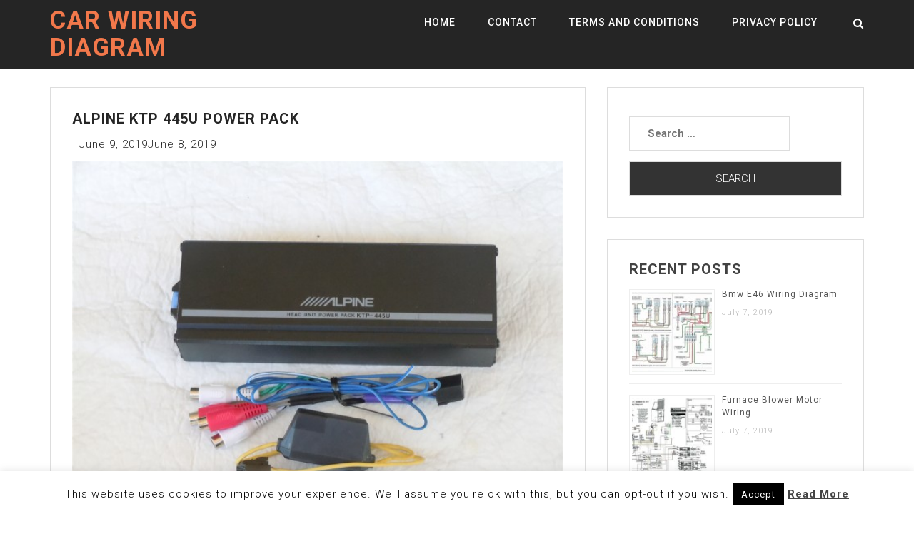

--- FILE ---
content_type: text/html; charset=UTF-8
request_url: https://www.tankbig.com/alpine-ktp-445u-power-pack/
body_size: 20011
content:
<!doctype html><html dir="ltr" lang="en-US"><head><meta charset="UTF-8"><link rel="preconnect" href="https://fonts.gstatic.com/" crossorigin /><meta name="viewport" content="width=device-width, initial-scale=1"><link rel="profile" href="http://gmpg.org/xfn/11">
 <script src="//s7.addthis.com/js/300/addthis_widget.js#pubid=ra-50d2fce4174cd123"></script> <script async src="//pagead2.googlesyndication.com/pagead/js/adsbygoogle.js"></script> <script>(adsbygoogle = window.adsbygoogle || []).push({
          google_ad_client: "ca-pub-8916077274919138",
          enable_page_level_ads: true
     });</script> <meta name="google-site-verification" content="aEdoqAncXsf4A3O4175PHP82rTkcE_91skSMmDwQYfo" /><title>Alpine Ktp 445u Power Pack</title><meta name="robots" content="max-snippet:-1, max-image-preview:large, max-video-preview:-1" /><meta name="author" content="Tish"/><link rel="canonical" href="https://www.tankbig.com/alpine-ktp-445u-power-pack/" /><meta name="generator" content="All in One SEO (AIOSEO) 4.9.3" /> <script type="application/ld+json" class="aioseo-schema">{"@context":"https:\/\/schema.org","@graph":[{"@type":"Article","@id":"https:\/\/www.tankbig.com\/alpine-ktp-445u-power-pack\/#article","name":"Alpine Ktp 445u Power Pack","headline":"Alpine Ktp 445u Power Pack","author":{"@id":"https:\/\/www.tankbig.com\/author\/tish\/#author"},"publisher":{"@id":"https:\/\/www.tankbig.com\/#person"},"image":{"@type":"ImageObject","url":"https:\/\/www.tankbig.com\/wp-content\/uploads\/2019\/06\/362015097_2_3.jpg","width":600,"height":451},"datePublished":"2019-06-09T02:51:45+00:00","dateModified":"2019-06-08T10:47:13+00:00","inLanguage":"en-US","mainEntityOfPage":{"@id":"https:\/\/www.tankbig.com\/alpine-ktp-445u-power-pack\/#webpage"},"isPartOf":{"@id":"https:\/\/www.tankbig.com\/alpine-ktp-445u-power-pack\/#webpage"},"articleSection":"Wiring"},{"@type":"BreadcrumbList","@id":"https:\/\/www.tankbig.com\/alpine-ktp-445u-power-pack\/#breadcrumblist","itemListElement":[{"@type":"ListItem","@id":"https:\/\/www.tankbig.com#listItem","position":1,"name":"Home","item":"https:\/\/www.tankbig.com","nextItem":{"@type":"ListItem","@id":"https:\/\/www.tankbig.com\/category\/wiring\/#listItem","name":"Wiring"}},{"@type":"ListItem","@id":"https:\/\/www.tankbig.com\/category\/wiring\/#listItem","position":2,"name":"Wiring","item":"https:\/\/www.tankbig.com\/category\/wiring\/","nextItem":{"@type":"ListItem","@id":"https:\/\/www.tankbig.com\/alpine-ktp-445u-power-pack\/#listItem","name":"Alpine Ktp 445u Power Pack"},"previousItem":{"@type":"ListItem","@id":"https:\/\/www.tankbig.com#listItem","name":"Home"}},{"@type":"ListItem","@id":"https:\/\/www.tankbig.com\/alpine-ktp-445u-power-pack\/#listItem","position":3,"name":"Alpine Ktp 445u Power Pack","previousItem":{"@type":"ListItem","@id":"https:\/\/www.tankbig.com\/category\/wiring\/#listItem","name":"Wiring"}}]},{"@type":"Person","@id":"https:\/\/www.tankbig.com\/#person","name":"arti","image":{"@type":"ImageObject","@id":"https:\/\/www.tankbig.com\/alpine-ktp-445u-power-pack\/#personImage","url":"https:\/\/secure.gravatar.com\/avatar\/11c8597e890f82802d6f6d1ceaf2c3b3?s=96&d=mm&r=g","width":96,"height":96,"caption":"arti"}},{"@type":"Person","@id":"https:\/\/www.tankbig.com\/author\/tish\/#author","url":"https:\/\/www.tankbig.com\/author\/tish\/","name":"Tish","image":{"@type":"ImageObject","@id":"https:\/\/www.tankbig.com\/alpine-ktp-445u-power-pack\/#authorImage","url":"https:\/\/secure.gravatar.com\/avatar\/f955c90ef20baee0f6956c923033cb22?s=96&d=mm&r=g","width":96,"height":96,"caption":"Tish"}},{"@type":"WebPage","@id":"https:\/\/www.tankbig.com\/alpine-ktp-445u-power-pack\/#webpage","url":"https:\/\/www.tankbig.com\/alpine-ktp-445u-power-pack\/","name":"Alpine Ktp 445u Power Pack","inLanguage":"en-US","isPartOf":{"@id":"https:\/\/www.tankbig.com\/#website"},"breadcrumb":{"@id":"https:\/\/www.tankbig.com\/alpine-ktp-445u-power-pack\/#breadcrumblist"},"author":{"@id":"https:\/\/www.tankbig.com\/author\/tish\/#author"},"creator":{"@id":"https:\/\/www.tankbig.com\/author\/tish\/#author"},"image":{"@type":"ImageObject","url":"https:\/\/www.tankbig.com\/wp-content\/uploads\/2019\/06\/362015097_2_3.jpg","@id":"https:\/\/www.tankbig.com\/alpine-ktp-445u-power-pack\/#mainImage","width":600,"height":451},"primaryImageOfPage":{"@id":"https:\/\/www.tankbig.com\/alpine-ktp-445u-power-pack\/#mainImage"},"datePublished":"2019-06-09T02:51:45+00:00","dateModified":"2019-06-08T10:47:13+00:00"},{"@type":"WebSite","@id":"https:\/\/www.tankbig.com\/#website","url":"https:\/\/www.tankbig.com\/","name":"Car Wiring Diagram","description":"Tankbig.com","inLanguage":"en-US","publisher":{"@id":"https:\/\/www.tankbig.com\/#person"}}]}</script> <link rel='dns-prefetch' href='//fonts.googleapis.com' /><link rel="alternate" type="application/rss+xml" title="Car Wiring Diagram &raquo; Feed" href="https://www.tankbig.com/feed/" /><link rel="alternate" type="application/rss+xml" title="Car Wiring Diagram &raquo; Comments Feed" href="https://www.tankbig.com/comments/feed/" /><link rel="alternate" type="application/rss+xml" title="Car Wiring Diagram &raquo; Alpine Ktp 445u Power Pack Comments Feed" href="https://www.tankbig.com/alpine-ktp-445u-power-pack/feed/" /> <script>WebFontConfig={google:{families:["Roboto:300,300i,400,400i,500,700:latin,latin-ext"]}};if ( typeof WebFont === "object" && typeof WebFont.load === "function" ) { WebFont.load( WebFontConfig ); }</script><script data-optimized="1" src="https://www.tankbig.com/wp-content/plugins/litespeed-cache/assets/js/webfontloader.min.js"></script><link data-optimized="2" rel="stylesheet" href="https://www.tankbig.com/wp-content/litespeed/css/7eee346eba172c73cab249467b34f0a3.css?ver=c38b4" /><style id='classic-theme-styles-inline-css' type='text/css'>/*! This file is auto-generated */
.wp-block-button__link{color:#fff;background-color:#32373c;border-radius:9999px;box-shadow:none;text-decoration:none;padding:calc(.667em + 2px) calc(1.333em + 2px);font-size:1.125em}.wp-block-file__button{background:#32373c;color:#fff;text-decoration:none}</style><style id='global-styles-inline-css' type='text/css'>body{--wp--preset--color--black: #000000;--wp--preset--color--cyan-bluish-gray: #abb8c3;--wp--preset--color--white: #ffffff;--wp--preset--color--pale-pink: #f78da7;--wp--preset--color--vivid-red: #cf2e2e;--wp--preset--color--luminous-vivid-orange: #ff6900;--wp--preset--color--luminous-vivid-amber: #fcb900;--wp--preset--color--light-green-cyan: #7bdcb5;--wp--preset--color--vivid-green-cyan: #00d084;--wp--preset--color--pale-cyan-blue: #8ed1fc;--wp--preset--color--vivid-cyan-blue: #0693e3;--wp--preset--color--vivid-purple: #9b51e0;--wp--preset--gradient--vivid-cyan-blue-to-vivid-purple: linear-gradient(135deg,rgba(6,147,227,1) 0%,rgb(155,81,224) 100%);--wp--preset--gradient--light-green-cyan-to-vivid-green-cyan: linear-gradient(135deg,rgb(122,220,180) 0%,rgb(0,208,130) 100%);--wp--preset--gradient--luminous-vivid-amber-to-luminous-vivid-orange: linear-gradient(135deg,rgba(252,185,0,1) 0%,rgba(255,105,0,1) 100%);--wp--preset--gradient--luminous-vivid-orange-to-vivid-red: linear-gradient(135deg,rgba(255,105,0,1) 0%,rgb(207,46,46) 100%);--wp--preset--gradient--very-light-gray-to-cyan-bluish-gray: linear-gradient(135deg,rgb(238,238,238) 0%,rgb(169,184,195) 100%);--wp--preset--gradient--cool-to-warm-spectrum: linear-gradient(135deg,rgb(74,234,220) 0%,rgb(151,120,209) 20%,rgb(207,42,186) 40%,rgb(238,44,130) 60%,rgb(251,105,98) 80%,rgb(254,248,76) 100%);--wp--preset--gradient--blush-light-purple: linear-gradient(135deg,rgb(255,206,236) 0%,rgb(152,150,240) 100%);--wp--preset--gradient--blush-bordeaux: linear-gradient(135deg,rgb(254,205,165) 0%,rgb(254,45,45) 50%,rgb(107,0,62) 100%);--wp--preset--gradient--luminous-dusk: linear-gradient(135deg,rgb(255,203,112) 0%,rgb(199,81,192) 50%,rgb(65,88,208) 100%);--wp--preset--gradient--pale-ocean: linear-gradient(135deg,rgb(255,245,203) 0%,rgb(182,227,212) 50%,rgb(51,167,181) 100%);--wp--preset--gradient--electric-grass: linear-gradient(135deg,rgb(202,248,128) 0%,rgb(113,206,126) 100%);--wp--preset--gradient--midnight: linear-gradient(135deg,rgb(2,3,129) 0%,rgb(40,116,252) 100%);--wp--preset--font-size--small: 13px;--wp--preset--font-size--medium: 20px;--wp--preset--font-size--large: 36px;--wp--preset--font-size--x-large: 42px;--wp--preset--spacing--20: 0.44rem;--wp--preset--spacing--30: 0.67rem;--wp--preset--spacing--40: 1rem;--wp--preset--spacing--50: 1.5rem;--wp--preset--spacing--60: 2.25rem;--wp--preset--spacing--70: 3.38rem;--wp--preset--spacing--80: 5.06rem;--wp--preset--shadow--natural: 6px 6px 9px rgba(0, 0, 0, 0.2);--wp--preset--shadow--deep: 12px 12px 50px rgba(0, 0, 0, 0.4);--wp--preset--shadow--sharp: 6px 6px 0px rgba(0, 0, 0, 0.2);--wp--preset--shadow--outlined: 6px 6px 0px -3px rgba(255, 255, 255, 1), 6px 6px rgba(0, 0, 0, 1);--wp--preset--shadow--crisp: 6px 6px 0px rgba(0, 0, 0, 1);}:where(.is-layout-flex){gap: 0.5em;}:where(.is-layout-grid){gap: 0.5em;}body .is-layout-flow > .alignleft{float: left;margin-inline-start: 0;margin-inline-end: 2em;}body .is-layout-flow > .alignright{float: right;margin-inline-start: 2em;margin-inline-end: 0;}body .is-layout-flow > .aligncenter{margin-left: auto !important;margin-right: auto !important;}body .is-layout-constrained > .alignleft{float: left;margin-inline-start: 0;margin-inline-end: 2em;}body .is-layout-constrained > .alignright{float: right;margin-inline-start: 2em;margin-inline-end: 0;}body .is-layout-constrained > .aligncenter{margin-left: auto !important;margin-right: auto !important;}body .is-layout-constrained > :where(:not(.alignleft):not(.alignright):not(.alignfull)){max-width: var(--wp--style--global--content-size);margin-left: auto !important;margin-right: auto !important;}body .is-layout-constrained > .alignwide{max-width: var(--wp--style--global--wide-size);}body .is-layout-flex{display: flex;}body .is-layout-flex{flex-wrap: wrap;align-items: center;}body .is-layout-flex > *{margin: 0;}body .is-layout-grid{display: grid;}body .is-layout-grid > *{margin: 0;}:where(.wp-block-columns.is-layout-flex){gap: 2em;}:where(.wp-block-columns.is-layout-grid){gap: 2em;}:where(.wp-block-post-template.is-layout-flex){gap: 1.25em;}:where(.wp-block-post-template.is-layout-grid){gap: 1.25em;}.has-black-color{color: var(--wp--preset--color--black) !important;}.has-cyan-bluish-gray-color{color: var(--wp--preset--color--cyan-bluish-gray) !important;}.has-white-color{color: var(--wp--preset--color--white) !important;}.has-pale-pink-color{color: var(--wp--preset--color--pale-pink) !important;}.has-vivid-red-color{color: var(--wp--preset--color--vivid-red) !important;}.has-luminous-vivid-orange-color{color: var(--wp--preset--color--luminous-vivid-orange) !important;}.has-luminous-vivid-amber-color{color: var(--wp--preset--color--luminous-vivid-amber) !important;}.has-light-green-cyan-color{color: var(--wp--preset--color--light-green-cyan) !important;}.has-vivid-green-cyan-color{color: var(--wp--preset--color--vivid-green-cyan) !important;}.has-pale-cyan-blue-color{color: var(--wp--preset--color--pale-cyan-blue) !important;}.has-vivid-cyan-blue-color{color: var(--wp--preset--color--vivid-cyan-blue) !important;}.has-vivid-purple-color{color: var(--wp--preset--color--vivid-purple) !important;}.has-black-background-color{background-color: var(--wp--preset--color--black) !important;}.has-cyan-bluish-gray-background-color{background-color: var(--wp--preset--color--cyan-bluish-gray) !important;}.has-white-background-color{background-color: var(--wp--preset--color--white) !important;}.has-pale-pink-background-color{background-color: var(--wp--preset--color--pale-pink) !important;}.has-vivid-red-background-color{background-color: var(--wp--preset--color--vivid-red) !important;}.has-luminous-vivid-orange-background-color{background-color: var(--wp--preset--color--luminous-vivid-orange) !important;}.has-luminous-vivid-amber-background-color{background-color: var(--wp--preset--color--luminous-vivid-amber) !important;}.has-light-green-cyan-background-color{background-color: var(--wp--preset--color--light-green-cyan) !important;}.has-vivid-green-cyan-background-color{background-color: var(--wp--preset--color--vivid-green-cyan) !important;}.has-pale-cyan-blue-background-color{background-color: var(--wp--preset--color--pale-cyan-blue) !important;}.has-vivid-cyan-blue-background-color{background-color: var(--wp--preset--color--vivid-cyan-blue) !important;}.has-vivid-purple-background-color{background-color: var(--wp--preset--color--vivid-purple) !important;}.has-black-border-color{border-color: var(--wp--preset--color--black) !important;}.has-cyan-bluish-gray-border-color{border-color: var(--wp--preset--color--cyan-bluish-gray) !important;}.has-white-border-color{border-color: var(--wp--preset--color--white) !important;}.has-pale-pink-border-color{border-color: var(--wp--preset--color--pale-pink) !important;}.has-vivid-red-border-color{border-color: var(--wp--preset--color--vivid-red) !important;}.has-luminous-vivid-orange-border-color{border-color: var(--wp--preset--color--luminous-vivid-orange) !important;}.has-luminous-vivid-amber-border-color{border-color: var(--wp--preset--color--luminous-vivid-amber) !important;}.has-light-green-cyan-border-color{border-color: var(--wp--preset--color--light-green-cyan) !important;}.has-vivid-green-cyan-border-color{border-color: var(--wp--preset--color--vivid-green-cyan) !important;}.has-pale-cyan-blue-border-color{border-color: var(--wp--preset--color--pale-cyan-blue) !important;}.has-vivid-cyan-blue-border-color{border-color: var(--wp--preset--color--vivid-cyan-blue) !important;}.has-vivid-purple-border-color{border-color: var(--wp--preset--color--vivid-purple) !important;}.has-vivid-cyan-blue-to-vivid-purple-gradient-background{background: var(--wp--preset--gradient--vivid-cyan-blue-to-vivid-purple) !important;}.has-light-green-cyan-to-vivid-green-cyan-gradient-background{background: var(--wp--preset--gradient--light-green-cyan-to-vivid-green-cyan) !important;}.has-luminous-vivid-amber-to-luminous-vivid-orange-gradient-background{background: var(--wp--preset--gradient--luminous-vivid-amber-to-luminous-vivid-orange) !important;}.has-luminous-vivid-orange-to-vivid-red-gradient-background{background: var(--wp--preset--gradient--luminous-vivid-orange-to-vivid-red) !important;}.has-very-light-gray-to-cyan-bluish-gray-gradient-background{background: var(--wp--preset--gradient--very-light-gray-to-cyan-bluish-gray) !important;}.has-cool-to-warm-spectrum-gradient-background{background: var(--wp--preset--gradient--cool-to-warm-spectrum) !important;}.has-blush-light-purple-gradient-background{background: var(--wp--preset--gradient--blush-light-purple) !important;}.has-blush-bordeaux-gradient-background{background: var(--wp--preset--gradient--blush-bordeaux) !important;}.has-luminous-dusk-gradient-background{background: var(--wp--preset--gradient--luminous-dusk) !important;}.has-pale-ocean-gradient-background{background: var(--wp--preset--gradient--pale-ocean) !important;}.has-electric-grass-gradient-background{background: var(--wp--preset--gradient--electric-grass) !important;}.has-midnight-gradient-background{background: var(--wp--preset--gradient--midnight) !important;}.has-small-font-size{font-size: var(--wp--preset--font-size--small) !important;}.has-medium-font-size{font-size: var(--wp--preset--font-size--medium) !important;}.has-large-font-size{font-size: var(--wp--preset--font-size--large) !important;}.has-x-large-font-size{font-size: var(--wp--preset--font-size--x-large) !important;}
.wp-block-navigation a:where(:not(.wp-element-button)){color: inherit;}
:where(.wp-block-post-template.is-layout-flex){gap: 1.25em;}:where(.wp-block-post-template.is-layout-grid){gap: 1.25em;}
:where(.wp-block-columns.is-layout-flex){gap: 2em;}:where(.wp-block-columns.is-layout-grid){gap: 2em;}
.wp-block-pullquote{font-size: 1.5em;line-height: 1.6;}</style><style id='jalil-custom-inline-css' type='text/css'>.site-title a,
        .site-title a:hover {
            color: #F2784B ;
        }</style> <script type="text/javascript" src="https://www.tankbig.com/wp-includes/js/jquery/jquery.min.js" id="jquery-core-js"></script> <script data-optimized="1" type="text/javascript" src="https://www.tankbig.com/wp-content/litespeed/js/014d94ad72d6cdb0834d18d3c358b4e3.js?ver=8b4e3" id="jquery-migrate-js"></script> <script type="text/javascript" id="cookie-law-info-js-extra">/*  */
var Cli_Data = {"nn_cookie_ids":[],"cookielist":[],"non_necessary_cookies":[],"ccpaEnabled":"","ccpaRegionBased":"","ccpaBarEnabled":"","strictlyEnabled":["necessary","obligatoire"],"ccpaType":"gdpr","js_blocking":"","custom_integration":"","triggerDomRefresh":"","secure_cookies":""};
var cli_cookiebar_settings = {"animate_speed_hide":"500","animate_speed_show":"500","background":"#FFF","border":"#b1a6a6c2","border_on":"","button_1_button_colour":"#000","button_1_button_hover":"#000000","button_1_link_colour":"#fff","button_1_as_button":"1","button_1_new_win":"","button_2_button_colour":"#333","button_2_button_hover":"#292929","button_2_link_colour":"#444","button_2_as_button":"","button_2_hidebar":"","button_3_button_colour":"#000","button_3_button_hover":"#000000","button_3_link_colour":"#fff","button_3_as_button":"1","button_3_new_win":"","button_4_button_colour":"#000","button_4_button_hover":"#000000","button_4_link_colour":"#fff","button_4_as_button":"1","button_7_button_colour":"#61a229","button_7_button_hover":"#4e8221","button_7_link_colour":"#fff","button_7_as_button":"1","button_7_new_win":"","font_family":"inherit","header_fix":"","notify_animate_hide":"","notify_animate_show":"","notify_div_id":"#cookie-law-info-bar","notify_position_horizontal":"right","notify_position_vertical":"bottom","scroll_close":"","scroll_close_reload":"","accept_close_reload":"","reject_close_reload":"","showagain_tab":"","showagain_background":"#fff","showagain_border":"#000","showagain_div_id":"#cookie-law-info-again","showagain_x_position":"100px","text":"#000","show_once_yn":"","show_once":"10000","logging_on":"","as_popup":"","popup_overlay":"1","bar_heading_text":"","cookie_bar_as":"banner","popup_showagain_position":"bottom-right","widget_position":"left"};
var log_object = {"ajax_url":"https:\/\/www.tankbig.com\/wp-admin\/admin-ajax.php"};
/*  */</script> <script data-optimized="1" type="text/javascript" src="https://www.tankbig.com/wp-content/litespeed/js/b0d680b929e91f9af09a08afe83fe886.js?ver=fe886" id="cookie-law-info-js"></script> <script data-optimized="1" type="text/javascript" src="https://www.tankbig.com/wp-content/litespeed/js/505e1dd43f1419a363369105f608055c.js?ver=8055c" id="purify-js"></script> <script data-optimized="1" type="text/javascript" src="https://www.tankbig.com/wp-content/litespeed/js/577f47284ba63268575cd4d6490b956e.js?ver=b956e" id="fancybox-for-wp-js"></script> <script data-optimized="1" type="text/javascript" src="https://www.tankbig.com/wp-content/litespeed/js/db65ebf7a3c653c6fdd9d58c99bf9013.js?ver=f9013" id="rpt_front_style-js"></script> <script data-optimized="1" type="text/javascript" src="https://www.tankbig.com/wp-content/litespeed/js/298f9399f66cf7ca6f75e0748201f183.js?ver=1f183" id="rpt-lazy-load-js"></script> <link rel="https://api.w.org/" href="https://www.tankbig.com/wp-json/" /><link rel="alternate" type="application/json" href="https://www.tankbig.com/wp-json/wp/v2/posts/58004" /><link rel="EditURI" type="application/rsd+xml" title="RSD" href="https://www.tankbig.com/xmlrpc.php?rsd" /><meta name="generator" content="WordPress 6.4.2" /><link rel='shortlink' href='https://www.tankbig.com/?p=58004' /><link rel="alternate" type="application/json+oembed" href="https://www.tankbig.com/wp-json/oembed/1.0/embed?url=https%3A%2F%2Fwww.tankbig.com%2Falpine-ktp-445u-power-pack%2F" /><link rel="alternate" type="text/xml+oembed" href="https://www.tankbig.com/wp-json/oembed/1.0/embed?url=https%3A%2F%2Fwww.tankbig.com%2Falpine-ktp-445u-power-pack%2F&#038;format=xml" /><style type="text/css">.fancybox-slide--image .fancybox-content{background-color: #FFFFFF}div.fancybox-caption{display:none !important;}
	
	img.fancybox-image{border-width:10px;border-color:#FFFFFF;border-style:solid;}
	div.fancybox-bg{background-color:rgba(102,102,102,0.3);opacity:1 !important;}div.fancybox-content{border-color:#FFFFFF}
	div#fancybox-title{background-color:#FFFFFF}
	div.fancybox-content{background-color:#FFFFFF}
	div#fancybox-title-inside{color:#333333}
	
	
	
	div.fancybox-caption p.caption-title{display:inline-block}
	div.fancybox-caption p.caption-title{font-size:14px}
	div.fancybox-caption p.caption-title{color:#333333}
	div.fancybox-caption {color:#333333}div.fancybox-caption p.caption-title {background:#fff; width:auto;padding:10px 30px;}div.fancybox-content p.caption-title{color:#333333;margin: 0;padding: 5px 0;}body.fancybox-active .fancybox-container .fancybox-stage .fancybox-content .fancybox-close-small{display:block;}</style><script type="text/javascript">jQuery(function () {

		var mobileOnly = false;
		
		if (mobileOnly) {
			return;
		}

		jQuery.fn.getTitle = function () { // Copy the title of every IMG tag and add it to its parent A so that fancybox can show titles
			var arr = jQuery("a[data-fancybox]");jQuery.each(arr, function() {var title = jQuery(this).children("img").attr("title") || '';var figCaptionHtml = jQuery(this).next("figcaption").html() || '';var processedCaption = figCaptionHtml;if (figCaptionHtml.length && typeof DOMPurify === 'function') {processedCaption = DOMPurify.sanitize(figCaptionHtml, {USE_PROFILES: {html: true}});} else if (figCaptionHtml.length) {processedCaption = jQuery("<div>").text(figCaptionHtml).html();}var newTitle = title;if (processedCaption.length) {newTitle = title.length ? title + " " + processedCaption : processedCaption;}if (newTitle.length) {jQuery(this).attr("title", newTitle);}});		}

		// Supported file extensions

				var thumbnails = jQuery("a:has(img)").not(".nolightbox").not('.envira-gallery-link').not('.ngg-simplelightbox').filter(function () {
			return /\.(jpe?g|png|gif|mp4|webp|bmp|pdf)(\?[^/]*)*$/i.test(jQuery(this).attr('href'))
		});
		

		// Add data-type iframe for links that are not images or videos.
		var iframeLinks = jQuery('.fancyboxforwp').filter(function () {
			return !/\.(jpe?g|png|gif|mp4|webp|bmp|pdf)(\?[^/]*)*$/i.test(jQuery(this).attr('href'))
		}).filter(function () {
			return !/vimeo|youtube/i.test(jQuery(this).attr('href'))
		});
		iframeLinks.attr({"data-type": "iframe"}).getTitle();

				// Gallery All
		thumbnails.addClass("fancyboxforwp").attr("data-fancybox", "gallery").getTitle();
		iframeLinks.attr({"data-fancybox": "gallery"}).getTitle();

		// Gallery type NONE
		
		// Call fancybox and apply it on any link with a rel atribute that starts with "fancybox", with the options set on the admin panel
		jQuery("a.fancyboxforwp").fancyboxforwp({
			loop: false,
			smallBtn: true,
			zoomOpacity: "auto",
			animationEffect: "fade",
			animationDuration: 500,
			transitionEffect: "fade",
			transitionDuration: "300",
			overlayShow: true,
			overlayOpacity: "0.3",
			titleShow: true,
			titlePosition: "inside",
			keyboard: true,
			showCloseButton: true,
			arrows: true,
			clickContent:false,
			clickSlide: "close",
			mobile: {
				clickContent: function (current, event) {
					return current.type === "image" ? "toggleControls" : false;
				},
				clickSlide: function (current, event) {
					return current.type === "image" ? "close" : "close";
				},
			},
			wheel: false,
			toolbar: true,
			preventCaptionOverlap: true,
			onInit: function() { },			onDeactivate
	: function() { },		beforeClose: function() { },			afterShow: function(instance) { jQuery( ".fancybox-image" ).on("click", function( ){ ( instance.isScaledDown() ) ? instance.scaleToActual() : instance.scaleToFit() }) },				afterClose: function() { },					caption : function( instance, item ) {var title = "";if("undefined" != typeof jQuery(this).context ){var title = jQuery(this).context.title;} else { var title = ("undefined" != typeof jQuery(this).attr("title")) ? jQuery(this).attr("title") : false;}var caption = jQuery(this).data('caption') || '';if ( item.type === 'image' && title.length ) {caption = (caption.length ? caption + '<br />' : '') + '<p class="caption-title">'+jQuery("<div>").text(title).html()+'</p>' ;}if (typeof DOMPurify === "function" && caption.length) { return DOMPurify.sanitize(caption, {USE_PROFILES: {html: true}}); } else { return jQuery("<div>").text(caption).html(); }},
		afterLoad : function( instance, current ) {var captionContent = current.opts.caption || '';var sanitizedCaptionString = '';if (typeof DOMPurify === 'function' && captionContent.length) {sanitizedCaptionString = DOMPurify.sanitize(captionContent, {USE_PROFILES: {html: true}});} else if (captionContent.length) { sanitizedCaptionString = jQuery("<div>").text(captionContent).html();}if (sanitizedCaptionString.length) { current.$content.append(jQuery('<div class=\"fancybox-custom-caption inside-caption\" style=\" position: absolute;left:0;right:0;color:#000;margin:0 auto;bottom:0;text-align:center;background-color:#FFFFFF \"></div>').html(sanitizedCaptionString)); }},
			})
		;

			})</script> <style>#related_posts_thumbnails li {
                border-right: 1px solid #DDDDDD;
                background-color: #FFFFFF            }

            #related_posts_thumbnails li:hover {
                background-color: #EEEEEF;
            }

            .relpost_content {
                font-size: 12px;
                color: #333333;
            }

            .relpost-block-single {
                background-color: #FFFFFF;
                border-right: 1px solid #DDDDDD;
                border-left: 1px solid #DDDDDD;
                margin-right: -1px;
            }

            .relpost-block-single:hover {
                background-color: #EEEEEF;
            }</style><link rel="pingback" href="https://www.tankbig.com/xmlrpc.php"></head><body class="post-template-default single single-post postid-58004 single-format-standard"><div class="loader"><div class="loader-inner"><div class="k-line k-line11-1"></div><div class="k-line k-line11-2"></div><div class="k-line k-line11-3"></div><div class="k-line k-line11-4"></div><div class="k-line k-line11-5"></div></div></div><div id="page" class="site"><header class="header-area  navbar-fixed-top " id="header"><div class="logo-bg"><div class="container"><div class="row"><div class="col-md-4 col-sm-12 col-xs-12"><div class="site-title"><h2>
<a href="https://www.tankbig.com/" rel="home">Car Wiring Diagram</a></h2></div></div><div class="col-md-8 col-sm-12 col-xs-12"><div class="jalil-responsive-menu"></div><div class="mainmenu"><div class="menu-menu-1-container"><ul id="primary-menu" class="menu"><li id="menu-item-266" class="menu-item menu-item-type-custom menu-item-object-custom menu-item-266"><a href="http://tankbig.com/">Home</a></li><li id="menu-item-267" class="menu-item menu-item-type-post_type menu-item-object-page menu-item-267"><a href="https://www.tankbig.com/contact/">Contact</a></li><li id="menu-item-268" class="menu-item menu-item-type-post_type menu-item-object-page menu-item-268"><a href="https://www.tankbig.com/terms-and-conditions/">Terms and Conditions</a></li><li id="menu-item-269" class="menu-item menu-item-type-post_type menu-item-object-page menu-item-269"><a href="https://www.tankbig.com/privacy-policy/">Privacy Policy</a></li></ul></div></div><div class="header-search"><div class="search-icon"><i class="fa fa-search"></i></div><div class="header-search-form"><form role="search" method="get" class="search-form" action="https://www.tankbig.com/">
<label>
<span class="screen-reader-text">Search for:</span>
<input type="search" class="search-field" placeholder="Search &hellip;" value="" name="s" />
</label>
<input type="submit" class="search-submit" value="Search" /></form></div></div></div></div></div></div></header><div id="content" class="site-content">	<br /><br /><section id="blog" class="section"><div class="container"><div class="row"><div class="col-md-8"><article id="post-58004" class="post-58004 post type-post status-publish format-standard has-post-thumbnail hentry category-wiring"><header class="entry-header"><h1 class="entry-title">Alpine Ktp 445u Power Pack</h1><div class="entry-meta">
<span class="posted-on"><i class="fa fa-calendar-alt"></i> <time class="entry-date published" datetime="2019-06-09T02:51:45+00:00">June 9, 2019</time><time class="updated" datetime="2019-06-08T10:47:13+00:00">June 8, 2019</time></span></div></header><div class="entry-content"> <script async src="//pagead2.googlesyndication.com/pagead/js/adsbygoogle.js"></script> <script>(adsbygoogle = window.adsbygoogle || []).push({
          google_ad_client: "ca-pub-8916077274919138",
          enable_page_level_ads: true
     });</script> <a href="https://www.tankbig.com/alpine-ktp-445u-power-pack/alpine-ktp-6/"><img data-lazyloaded="1" src="[data-uri]" width="700" height="700" class="attachment-thumbnail wp-post-image" data-src="http://tankbig.com/wp-content/uploads/2019/06/362015097_2_3.jpg"  alt="Alpine Ktp" title="Alpine Ktp" /><noscript><img width="700" height="700" class="attachment-thumbnail wp-post-image" src="http://tankbig.com/wp-content/uploads/2019/06/362015097_2_3.jpg"  alt="Alpine Ktp" title="Alpine Ktp" /></noscript><a/><br /><a href="https://www.tankbig.com/alpine-ktp-445u-power-pack/amazon-com-alpine-ktp-2/"><img data-lazyloaded="1" src="[data-uri]" width="700" height="700" class="attachment-thumbnail wp-post-image" data-src="http://tankbig.com/wp-content/uploads/2019/06/61ndpbdmigl_2.jpg"  alt="Amazon Com  Alpine Ktp" title="Amazon Com  Alpine Ktp" /><noscript><img width="700" height="700" class="attachment-thumbnail wp-post-image" src="http://tankbig.com/wp-content/uploads/2019/06/61ndpbdmigl_2.jpg"  alt="Amazon Com  Alpine Ktp" title="Amazon Com  Alpine Ktp" /></noscript><a/><br /><div style="color:#ccc;font-size:11px;">Sponsored links</div> <script async src="//pagead2.googlesyndication.com/pagead/js/adsbygoogle.js"></script> 
<ins class="adsbygoogle"
style="display:block"
data-ad-client="ca-pub-8916077274919138"
data-ad-slot="7732185059"
data-ad-format="auto"
data-full-width-responsive="true"></ins> <script>(adsbygoogle = window.adsbygoogle || []).push({});</script> <h3>Related posts:</h3><div class="relpost-thumb-wrapper"><div class="relpost-thumb-container"><style>.relpost-block-single-image, .relpost-post-image { margin-bottom: 10px; }</style><div style="clear: both"></div><div style="clear: both"></div><div class="relpost-block-container relpost-block-column-layout" style="--relposth-columns: 3;--relposth-columns_t: 2; --relposth-columns_m: 2"><a href="https://www.tankbig.com/multiple-electrical-outlet-wiring/"class="relpost-block-single" ><div class="relpost-custom-block-single"><div class="relpost-block-single-image rpt-lazyload" aria-hidden="true" role="img" data-bg="https://www.tankbig.com/wp-content/uploads/2018/11/wiring_diagram_for_multiple_gfci_outlets_fresh_double_electrical_outlet_wiring_diagram_best_wiring_diagram_for_of_wiring_diagram_for_multiple_gfci_outlets_1024x669_4-120x120.jpg" style="background: transparent no-repeat scroll 0% 0%; width: 120px; height: 120px; aspect-ratio: 1/1;"></div><div class="relpost-block-single-text"  style="height: 75px;font-family: Arial;  font-size: 12px;  color: #333333;"><h2 class="relpost_card_title">Multiple Electrical Outlet Wiring</h2></div></div></a><a href="https://www.tankbig.com/phone-line-diagram/"class="relpost-block-single" ><div class="relpost-custom-block-single"><div class="relpost-block-single-image rpt-lazyload" aria-hidden="true" role="img" data-bg="https://www.tankbig.com/wp-content/uploads/2019/01/how_to_install_telephone_wiring_3-120x120.png" style="background: transparent no-repeat scroll 0% 0%; width: 120px; height: 120px; aspect-ratio: 1/1;"></div><div class="relpost-block-single-text"  style="height: 75px;font-family: Arial;  font-size: 12px;  color: #333333;"><h2 class="relpost_card_title">Phone Line Diagram</h2></div></div></a><a href="https://www.tankbig.com/ford-focus-central-locking-fuse/"class="relpost-block-single" ><div class="relpost-custom-block-single"><div class="relpost-block-single-image rpt-lazyload" aria-hidden="true" role="img" data-bg="https://www.tankbig.com/wp-content/uploads/2019/06/maxresdefault_4-53-120x120.jpg" style="background: transparent no-repeat scroll 0% 0%; width: 120px; height: 120px; aspect-ratio: 1/1;"></div><div class="relpost-block-single-text"  style="height: 75px;font-family: Arial;  font-size: 12px;  color: #333333;"><h2 class="relpost_card_title">Ford Focus Central Locking Fuse</h2></div></div></a><a href="https://www.tankbig.com/yard-bug-riding-mower/"class="relpost-block-single" ><div class="relpost-custom-block-single"><div class="relpost-block-single-image rpt-lazyload" aria-hidden="true" role="img" data-bg="https://www.tankbig.com/wp-content/uploads/2019/06/maxresdefault_2-136-120x120.jpg" style="background: transparent no-repeat scroll 0% 0%; width: 120px; height: 120px; aspect-ratio: 1/1;"></div><div class="relpost-block-single-text"  style="height: 75px;font-family: Arial;  font-size: 12px;  color: #333333;"><h2 class="relpost_card_title">Yard Bug Riding Mower</h2></div></div></a><a href="https://www.tankbig.com/intertherm-electric-furnace-wiring-diagram/"class="relpost-block-single" ><div class="relpost-custom-block-single"><div class="relpost-block-single-image rpt-lazyload" aria-hidden="true" role="img" data-bg="https://www.tankbig.com/wp-content/uploads/2019/02/16075d1345670597_nordyne_furnace_supply_wiring_et_heater_4-120x120.jpg" style="background: transparent no-repeat scroll 0% 0%; width: 120px; height: 120px; aspect-ratio: 1/1;"></div><div class="relpost-block-single-text"  style="height: 75px;font-family: Arial;  font-size: 12px;  color: #333333;"><h2 class="relpost_card_title">Intertherm Electric Furnace Wiring Diagram</h2></div></div></a></div><div style="clear: both"></div></div></div></div><footer class="entry-footer"></footer></article><nav class="navigation post-navigation" aria-label="Posts"><h2 class="screen-reader-text">Post navigation</h2><div class="nav-links"><div class="nav-previous"><a href="https://www.tankbig.com/electric-brewery-wiring-diagram/" rel="prev">Electric Brewery Wiring Diagram</a></div><div class="nav-next"><a href="https://www.tankbig.com/2005-honda-accord-serpentine-belt-diagram/" rel="next">2005 Honda Accord Serpentine Belt Diagram</a></div></div></nav><div id="comments" class="comments-area"><div id="respond" class="comment-respond"><h3 id="reply-title" class="comment-reply-title">Leave a Reply <small><a rel="nofollow" id="cancel-comment-reply-link" href="/alpine-ktp-445u-power-pack/#respond" style="display:none;">Cancel reply</a></small></h3><form action="https://www.tankbig.com/wp-comments-post.php" method="post" id="commentform" class="comment-form" novalidate><p class="comment-notes"><span id="email-notes">Your email address will not be published.</span> <span class="required-field-message">Required fields are marked <span class="required">*</span></span></p><p class="comment-form-comment"><label for="comment">Comment <span class="required">*</span></label><textarea id="comment" name="comment" cols="45" rows="8" maxlength="65525" required></textarea></p><p class="comment-form-author"><label for="author">Name <span class="required">*</span></label> <input id="author" name="author" type="text" value="" size="30" maxlength="245" autocomplete="name" required /></p><p class="comment-form-email"><label for="email">Email <span class="required">*</span></label> <input id="email" name="email" type="email" value="" size="30" maxlength="100" aria-describedby="email-notes" autocomplete="email" required /></p><p class="comment-form-url"><label for="url">Website</label> <input id="url" name="url" type="url" value="" size="30" maxlength="200" autocomplete="url" /></p><p class="comment-form-cookies-consent"><input id="wp-comment-cookies-consent" name="wp-comment-cookies-consent" type="checkbox" value="yes" /> <label for="wp-comment-cookies-consent">Save my name, email, and website in this browser for the next time I comment.</label></p><p class="form-submit"><input name="submit" type="submit" id="submit" class="submit" value="Post Comment" /> <input type='hidden' name='comment_post_ID' value='58004' id='comment_post_ID' />
<input type='hidden' name='comment_parent' id='comment_parent' value='0' /></p><p style="display: none;"><input type="hidden" id="akismet_comment_nonce" name="akismet_comment_nonce" value="6b752969e5" /></p><p style="display: none !important;" class="akismet-fields-container" data-prefix="ak_"><label>&#916;<textarea name="ak_hp_textarea" cols="45" rows="8" maxlength="100"></textarea></label><input type="hidden" id="ak_js_1" name="ak_js" value="137"/><script>document.getElementById( "ak_js_1" ).setAttribute( "value", ( new Date() ).getTime() );</script></p></form></div><p class="akismet_comment_form_privacy_notice">This site uses Akismet to reduce spam. <a href="https://akismet.com/privacy/" target="_blank" rel="nofollow noopener">Learn how your comment data is processed.</a></p></div></div><div class="col-md-4"><aside id="secondary" class="widget-area"><section id="search-2" class="widget widget_search"><form role="search" method="get" class="search-form" action="https://www.tankbig.com/">
<label>
<span class="screen-reader-text">Search for:</span>
<input type="search" class="search-field" placeholder="Search &hellip;" value="" name="s" />
</label>
<input type="submit" class="search-submit" value="Search" /></form></section><section id="rpwe_widget-2" class="widget rpwe_widget recent-posts-extended"><h2 class="widget-title">Recent Posts</h2><div  class="rpwe-block"><ul class="rpwe-ul"><li class="rpwe-li rpwe-clearfix"><a class="rpwe-img" href="https://www.tankbig.com/bmw-e46-wiring-diagram/" target="_self"><img data-lazyloaded="1" src="[data-uri]" class="rpwe-alignleft rpwe-thumb" data-src="https://www.tankbig.com/wp-content/uploads/2019/07/bmw_e46_alarm_wiring_diagram_heated_seat_new_wire_residential_4-120x120.jpg" alt="Bmw E46 Wiring Diagram" height="120" width="120" loading="lazy" decoding="async"><noscript><img class="rpwe-alignleft rpwe-thumb" src="https://www.tankbig.com/wp-content/uploads/2019/07/bmw_e46_alarm_wiring_diagram_heated_seat_new_wire_residential_4-120x120.jpg" alt="Bmw E46 Wiring Diagram" height="120" width="120" loading="lazy" decoding="async"></noscript></a><h3 class="rpwe-title"><a href="https://www.tankbig.com/bmw-e46-wiring-diagram/" target="_self">Bmw E46 Wiring Diagram</a></h3><time class="rpwe-time published" datetime="2019-07-07T04:25:59+00:00">July 7, 2019</time></li><li class="rpwe-li rpwe-clearfix"><a class="rpwe-img" href="https://www.tankbig.com/furnace-blower-motor-wiring/" target="_self"><img data-lazyloaded="1" src="[data-uri]" class="rpwe-alignleft rpwe-thumb" data-src="https://www.tankbig.com/wp-content/uploads/2019/07/65cb16e587473b7e54d427bd98e55894_3-120x120.jpg" alt="Furnace Blower Motor Wiring" height="120" width="120" loading="lazy" decoding="async"><noscript><img class="rpwe-alignleft rpwe-thumb" src="https://www.tankbig.com/wp-content/uploads/2019/07/65cb16e587473b7e54d427bd98e55894_3-120x120.jpg" alt="Furnace Blower Motor Wiring" height="120" width="120" loading="lazy" decoding="async"></noscript></a><h3 class="rpwe-title"><a href="https://www.tankbig.com/furnace-blower-motor-wiring/" target="_self">Furnace Blower Motor Wiring</a></h3><time class="rpwe-time published" datetime="2019-07-07T02:46:51+00:00">July 7, 2019</time></li><li class="rpwe-li rpwe-clearfix"><a class="rpwe-img" href="https://www.tankbig.com/samsung-dryer-will-not-heat/" target="_self"><img data-lazyloaded="1" src="[data-uri]" class="rpwe-alignleft rpwe-thumb" data-src="https://www.tankbig.com/wp-content/uploads/2019/07/samsung_dv5500_dryer_5_3-120x120.jpg" alt="Samsung Dryer Will Not Heat" height="120" width="120" loading="lazy" decoding="async"><noscript><img class="rpwe-alignleft rpwe-thumb" src="https://www.tankbig.com/wp-content/uploads/2019/07/samsung_dv5500_dryer_5_3-120x120.jpg" alt="Samsung Dryer Will Not Heat" height="120" width="120" loading="lazy" decoding="async"></noscript></a><h3 class="rpwe-title"><a href="https://www.tankbig.com/samsung-dryer-will-not-heat/" target="_self">Samsung Dryer Will Not Heat</a></h3><time class="rpwe-time published" datetime="2019-07-07T01:38:32+00:00">July 7, 2019</time></li><li class="rpwe-li rpwe-clearfix"><a class="rpwe-img" href="https://www.tankbig.com/kenwood-ddx470-update/" target="_self"><img data-lazyloaded="1" src="[data-uri]" class="rpwe-alignleft rpwe-thumb" data-src="https://www.tankbig.com/wp-content/uploads/2019/07/maxresdefault_4-33-120x120.jpg" alt="Kenwood Ddx470 Update" height="120" width="120" loading="lazy" decoding="async"><noscript><img class="rpwe-alignleft rpwe-thumb" src="https://www.tankbig.com/wp-content/uploads/2019/07/maxresdefault_4-33-120x120.jpg" alt="Kenwood Ddx470 Update" height="120" width="120" loading="lazy" decoding="async"></noscript></a><h3 class="rpwe-title"><a href="https://www.tankbig.com/kenwood-ddx470-update/" target="_self">Kenwood Ddx470 Update</a></h3><time class="rpwe-time published" datetime="2019-07-07T01:37:15+00:00">July 7, 2019</time></li><li class="rpwe-li rpwe-clearfix"><a class="rpwe-img" href="https://www.tankbig.com/chevy-aveo-firing-order/" target="_self"><img data-lazyloaded="1" src="[data-uri]" class="rpwe-alignleft rpwe-thumb" data-src="https://www.tankbig.com/wp-content/uploads/2019/07/maxresdefault_4-32-120x120.jpg" alt="Chevy Aveo Firing Order" height="120" width="120" loading="lazy" decoding="async"><noscript><img class="rpwe-alignleft rpwe-thumb" src="https://www.tankbig.com/wp-content/uploads/2019/07/maxresdefault_4-32-120x120.jpg" alt="Chevy Aveo Firing Order" height="120" width="120" loading="lazy" decoding="async"></noscript></a><h3 class="rpwe-title"><a href="https://www.tankbig.com/chevy-aveo-firing-order/" target="_self">Chevy Aveo Firing Order</a></h3><time class="rpwe-time published" datetime="2019-07-07T01:26:50+00:00">July 7, 2019</time></li><li class="rpwe-li rpwe-clearfix"><a class="rpwe-img" href="https://www.tankbig.com/kenmore-80-series-dryer-won-t-start/" target="_self"><img data-lazyloaded="1" src="[data-uri]" class="rpwe-alignleft rpwe-thumb" data-src="https://www.tankbig.com/wp-content/uploads/2019/07/jc_dry_replace_the_dryer_push_to_start_switch_1-120x120.jpg" alt="Kenmore 80 Series Dryer Won T Start" height="120" width="120" loading="lazy" decoding="async"><noscript><img class="rpwe-alignleft rpwe-thumb" src="https://www.tankbig.com/wp-content/uploads/2019/07/jc_dry_replace_the_dryer_push_to_start_switch_1-120x120.jpg" alt="Kenmore 80 Series Dryer Won T Start" height="120" width="120" loading="lazy" decoding="async"></noscript></a><h3 class="rpwe-title"><a href="https://www.tankbig.com/kenmore-80-series-dryer-won-t-start/" target="_self">Kenmore 80 Series Dryer Won T Start</a></h3><time class="rpwe-time published" datetime="2019-07-06T22:30:59+00:00">July 6, 2019</time></li><li class="rpwe-li rpwe-clearfix"><a class="rpwe-img" href="https://www.tankbig.com/220-volt-wiring-diagram/" target="_self"><img data-lazyloaded="1" src="[data-uri]" class="rpwe-alignleft rpwe-thumb" data-src="https://www.tankbig.com/wp-content/uploads/2019/07/latest_wiring_diagram_220_spa_wiring_instructions_220v_diagram_220_volt_dryer_outlet_random_2_4_wire_220_volt_wiring_diagram_in_220_volt_wiring_diagram_4-120x120.jpg" alt="220 Volt Wiring Diagram" height="120" width="120" loading="lazy" decoding="async"><noscript><img class="rpwe-alignleft rpwe-thumb" src="https://www.tankbig.com/wp-content/uploads/2019/07/latest_wiring_diagram_220_spa_wiring_instructions_220v_diagram_220_volt_dryer_outlet_random_2_4_wire_220_volt_wiring_diagram_in_220_volt_wiring_diagram_4-120x120.jpg" alt="220 Volt Wiring Diagram" height="120" width="120" loading="lazy" decoding="async"></noscript></a><h3 class="rpwe-title"><a href="https://www.tankbig.com/220-volt-wiring-diagram/" target="_self">220 Volt Wiring Diagram</a></h3><time class="rpwe-time published" datetime="2019-07-06T21:22:34+00:00">July 6, 2019</time></li><li class="rpwe-li rpwe-clearfix"><a class="rpwe-img" href="https://www.tankbig.com/rule-a-matic-float-switch-wiring-diagram/" target="_self"><img data-lazyloaded="1" src="[data-uri]" class="rpwe-alignleft rpwe-thumb" data-src="https://www.tankbig.com/wp-content/uploads/2019/07/a_c_float_switch_wiring_diagram_free_picture_diagrams_beautiful_rule_matic_0_2-120x120.jpg" alt="Rule A Matic Float Switch Wiring Diagram" height="120" width="120" loading="lazy" decoding="async"><noscript><img class="rpwe-alignleft rpwe-thumb" src="https://www.tankbig.com/wp-content/uploads/2019/07/a_c_float_switch_wiring_diagram_free_picture_diagrams_beautiful_rule_matic_0_2-120x120.jpg" alt="Rule A Matic Float Switch Wiring Diagram" height="120" width="120" loading="lazy" decoding="async"></noscript></a><h3 class="rpwe-title"><a href="https://www.tankbig.com/rule-a-matic-float-switch-wiring-diagram/" target="_self">Rule A Matic Float Switch Wiring Diagram</a></h3><time class="rpwe-time published" datetime="2019-07-06T21:00:12+00:00">July 6, 2019</time></li><li class="rpwe-li rpwe-clearfix"><a class="rpwe-img" href="https://www.tankbig.com/ohm-wiring-diagram/" target="_self"><img data-lazyloaded="1" src="[data-uri]" class="rpwe-alignleft rpwe-thumb" data-src="https://www.tankbig.com/wp-content/uploads/2019/07/e5c3dbb39084ea3962cc1f4246ad2326_4-120x120.jpg" alt="Ohm Wiring Diagram" height="120" width="120" loading="lazy" decoding="async"><noscript><img class="rpwe-alignleft rpwe-thumb" src="https://www.tankbig.com/wp-content/uploads/2019/07/e5c3dbb39084ea3962cc1f4246ad2326_4-120x120.jpg" alt="Ohm Wiring Diagram" height="120" width="120" loading="lazy" decoding="async"></noscript></a><h3 class="rpwe-title"><a href="https://www.tankbig.com/ohm-wiring-diagram/" target="_self">Ohm Wiring Diagram</a></h3><time class="rpwe-time published" datetime="2019-07-06T20:19:02+00:00">July 6, 2019</time></li><li class="rpwe-li rpwe-clearfix"><a class="rpwe-img" href="https://www.tankbig.com/car-speaker-wiring-diagram/" target="_self"><img data-lazyloaded="1" src="[data-uri]" class="rpwe-alignleft rpwe-thumb" data-src="https://www.tankbig.com/wp-content/uploads/2019/07/jvc_car_stereo_wiring_diagram_color_with_electrical_images_45052_for_a_2-120x120.png" alt="Car Speaker Wiring Diagram" height="120" width="120" loading="lazy" decoding="async"><noscript><img class="rpwe-alignleft rpwe-thumb" src="https://www.tankbig.com/wp-content/uploads/2019/07/jvc_car_stereo_wiring_diagram_color_with_electrical_images_45052_for_a_2-120x120.png" alt="Car Speaker Wiring Diagram" height="120" width="120" loading="lazy" decoding="async"></noscript></a><h3 class="rpwe-title"><a href="https://www.tankbig.com/car-speaker-wiring-diagram/" target="_self">Car Speaker Wiring Diagram</a></h3><time class="rpwe-time published" datetime="2019-07-06T20:02:47+00:00">July 6, 2019</time></li></ul></div></section></aside></div></div></div></div></div><footer id="footer" class="site-footer"><div class="container"><div class="row"><div class="col-md-6 col-sm-6 col-xs-12"><div class="copyright"><p><a href="https://wordpress.org/">
Proudly powered by WordPress						</a></p></div></div><div class="col-md-6 col-sm-6 col-xs-12"><ul class="social"><li>Follow Us</li><li><a href=""><i class="fa fa-facebook"></i></a></li><li><a href=""><i class="fa fa-twitter"></i></a></li><li><a href=""><i class="fa fa-linkedin"></i></a></li><li><a href=""><i class="fa fa-google-plus"></i></a></li></ul></div></div></div></footer></div>
 <script type="text/javascript">var _Hasync= _Hasync|| [];
_Hasync.push(['Histats.start', '1,4162199,4,0,0,0,00010000']);
_Hasync.push(['Histats.fasi', '1']);
_Hasync.push(['Histats.track_hits', '']);
(function() {
var hs = document.createElement('script'); hs.type = 'text/javascript'; hs.async = true;
hs.src = ('//s10.histats.com/js15_as.js');
(document.getElementsByTagName('head')[0] || document.getElementsByTagName('body')[0]).appendChild(hs);
})();</script> <noscript><a href="/" target="_blank"><img  src="//sstatic1.histats.com/0.gif?4162199&101" alt="" border="0"></a></noscript><div id="cookie-law-info-bar" data-nosnippet="true"><span>This website uses cookies to improve your experience. We'll assume you're ok with this, but you can opt-out if you wish.<a role='button' data-cli_action="accept" id="cookie_action_close_header" class="medium cli-plugin-button cli-plugin-main-button cookie_action_close_header cli_action_button wt-cli-accept-btn">Accept</a> <a href="http://tankbig.com/privacy-policy/" id="CONSTANT_OPEN_URL" target="_blank" class="cli-plugin-main-link">Read More</a></span></div><div id="cookie-law-info-again" data-nosnippet="true"><span id="cookie_hdr_showagain">Privacy &amp; Cookies Policy</span></div><div class="cli-modal" data-nosnippet="true" id="cliSettingsPopup" tabindex="-1" role="dialog" aria-labelledby="cliSettingsPopup" aria-hidden="true"><div class="cli-modal-dialog" role="document"><div class="cli-modal-content cli-bar-popup">
<button type="button" class="cli-modal-close" id="cliModalClose">
<svg class="" viewBox="0 0 24 24"><path d="M19 6.41l-1.41-1.41-5.59 5.59-5.59-5.59-1.41 1.41 5.59 5.59-5.59 5.59 1.41 1.41 5.59-5.59 5.59 5.59 1.41-1.41-5.59-5.59z"></path><path d="M0 0h24v24h-24z" fill="none"></path></svg>
<span class="wt-cli-sr-only">Close</span>
</button><div class="cli-modal-body"><div class="cli-container-fluid cli-tab-container"><div class="cli-row"><div class="cli-col-12 cli-align-items-stretch cli-px-0"><div class="cli-privacy-overview"><h4>Privacy Overview</h4><div class="cli-privacy-content"><div class="cli-privacy-content-text">This website uses cookies to improve your experience while you navigate through the website. Out of these, the cookies that are categorized as necessary are stored on your browser as they are essential for the working of basic functionalities of the website. We also use third-party cookies that help us analyze and understand how you use this website. These cookies will be stored in your browser only with your consent. You also have the option to opt-out of these cookies. But opting out of some of these cookies may affect your browsing experience.</div></div>
<a class="cli-privacy-readmore" aria-label="Show more" role="button" data-readmore-text="Show more" data-readless-text="Show less"></a></div></div><div class="cli-col-12 cli-align-items-stretch cli-px-0 cli-tab-section-container"><div class="cli-tab-section"><div class="cli-tab-header">
<a role="button" tabindex="0" class="cli-nav-link cli-settings-mobile" data-target="necessary" data-toggle="cli-toggle-tab">
Necessary							</a><div class="wt-cli-necessary-checkbox">
<input type="checkbox" class="cli-user-preference-checkbox"  id="wt-cli-checkbox-necessary" data-id="checkbox-necessary" checked="checked"  />
<label class="form-check-label" for="wt-cli-checkbox-necessary">Necessary</label></div>
<span class="cli-necessary-caption">Always Enabled</span></div><div class="cli-tab-content"><div class="cli-tab-pane cli-fade" data-id="necessary"><div class="wt-cli-cookie-description">
Necessary cookies are absolutely essential for the website to function properly. This category only includes cookies that ensures basic functionalities and security features of the website. These cookies do not store any personal information.</div></div></div></div><div class="cli-tab-section"><div class="cli-tab-header">
<a role="button" tabindex="0" class="cli-nav-link cli-settings-mobile" data-target="non-necessary" data-toggle="cli-toggle-tab">
Non-necessary							</a><div class="cli-switch">
<input type="checkbox" id="wt-cli-checkbox-non-necessary" class="cli-user-preference-checkbox"  data-id="checkbox-non-necessary" checked='checked' />
<label for="wt-cli-checkbox-non-necessary" class="cli-slider" data-cli-enable="Enabled" data-cli-disable="Disabled"><span class="wt-cli-sr-only">Non-necessary</span></label></div></div><div class="cli-tab-content"><div class="cli-tab-pane cli-fade" data-id="non-necessary"><div class="wt-cli-cookie-description">
Any cookies that may not be particularly necessary for the website to function and is used specifically to collect user personal data via analytics, ads, other embedded contents are termed as non-necessary cookies. It is mandatory to procure user consent prior to running these cookies on your website.</div></div></div></div></div></div></div></div><div class="cli-modal-footer"><div class="wt-cli-element cli-container-fluid cli-tab-container"><div class="cli-row"><div class="cli-col-12 cli-align-items-stretch cli-px-0"><div class="cli-tab-footer wt-cli-privacy-overview-actions">
<a id="wt-cli-privacy-save-btn" role="button" tabindex="0" data-cli-action="accept" class="wt-cli-privacy-btn cli_setting_save_button wt-cli-privacy-accept-btn cli-btn">SAVE &amp; ACCEPT</a></div></div></div></div></div></div></div></div><div class="cli-modal-backdrop cli-fade cli-settings-overlay"></div><div class="cli-modal-backdrop cli-fade cli-popupbar-overlay"></div>
 <script data-optimized="1" type="text/javascript" src="https://www.tankbig.com/wp-content/litespeed/js/5ac15fa3c6d58573e474625c4626b56b.js?ver=6b56b" id="bootstrap-js"></script> <script data-optimized="1" type="text/javascript" src="https://www.tankbig.com/wp-content/litespeed/js/6fcbf5da504c3d8ca65e348d496df5b9.js?ver=df5b9" id="scrollUp-js"></script> <script data-optimized="1" type="text/javascript" src="https://www.tankbig.com/wp-content/litespeed/js/f4f92a89b9b11e9b5211e98d8a0111ed.js?ver=111ed" id="slicknav-js"></script> <script data-optimized="1" type="text/javascript" src="https://www.tankbig.com/wp-content/litespeed/js/5849ea1ebe1a8cf8ceb482a599ba8be5.js?ver=a8be5" id="easing-js"></script> <script data-optimized="1" type="text/javascript" src="https://www.tankbig.com/wp-content/litespeed/js/6552358ce67017fd2b0cc1b5411818b3.js?ver=818b3" id="jalil-main-js"></script> <script data-optimized="1" type="text/javascript" src="https://www.tankbig.com/wp-content/litespeed/js/62703d8202adf2607c8c90d618971db3.js?ver=71db3" id="comment-reply-js" async="async" data-wp-strategy="async"></script> <script data-optimized="1" defer type="text/javascript" src="https://www.tankbig.com/wp-content/litespeed/js/6c56fc8f450af8b72e2095c65edd4768.js?ver=d4768" id="akismet-frontend-js"></script> <script data-no-optimize="1">window.lazyLoadOptions=Object.assign({},{threshold:300},window.lazyLoadOptions||{});!function(t,e){"object"==typeof exports&&"undefined"!=typeof module?module.exports=e():"function"==typeof define&&define.amd?define(e):(t="undefined"!=typeof globalThis?globalThis:t||self).LazyLoad=e()}(this,function(){"use strict";function e(){return(e=Object.assign||function(t){for(var e=1;e<arguments.length;e++){var n,a=arguments[e];for(n in a)Object.prototype.hasOwnProperty.call(a,n)&&(t[n]=a[n])}return t}).apply(this,arguments)}function o(t){return e({},at,t)}function l(t,e){return t.getAttribute(gt+e)}function c(t){return l(t,vt)}function s(t,e){return function(t,e,n){e=gt+e;null!==n?t.setAttribute(e,n):t.removeAttribute(e)}(t,vt,e)}function i(t){return s(t,null),0}function r(t){return null===c(t)}function u(t){return c(t)===_t}function d(t,e,n,a){t&&(void 0===a?void 0===n?t(e):t(e,n):t(e,n,a))}function f(t,e){et?t.classList.add(e):t.className+=(t.className?" ":"")+e}function _(t,e){et?t.classList.remove(e):t.className=t.className.replace(new RegExp("(^|\\s+)"+e+"(\\s+|$)")," ").replace(/^\s+/,"").replace(/\s+$/,"")}function g(t){return t.llTempImage}function v(t,e){!e||(e=e._observer)&&e.unobserve(t)}function b(t,e){t&&(t.loadingCount+=e)}function p(t,e){t&&(t.toLoadCount=e)}function n(t){for(var e,n=[],a=0;e=t.children[a];a+=1)"SOURCE"===e.tagName&&n.push(e);return n}function h(t,e){(t=t.parentNode)&&"PICTURE"===t.tagName&&n(t).forEach(e)}function a(t,e){n(t).forEach(e)}function m(t){return!!t[lt]}function E(t){return t[lt]}function I(t){return delete t[lt]}function y(e,t){var n;m(e)||(n={},t.forEach(function(t){n[t]=e.getAttribute(t)}),e[lt]=n)}function L(a,t){var o;m(a)&&(o=E(a),t.forEach(function(t){var e,n;e=a,(t=o[n=t])?e.setAttribute(n,t):e.removeAttribute(n)}))}function k(t,e,n){f(t,e.class_loading),s(t,st),n&&(b(n,1),d(e.callback_loading,t,n))}function A(t,e,n){n&&t.setAttribute(e,n)}function O(t,e){A(t,rt,l(t,e.data_sizes)),A(t,it,l(t,e.data_srcset)),A(t,ot,l(t,e.data_src))}function w(t,e,n){var a=l(t,e.data_bg_multi),o=l(t,e.data_bg_multi_hidpi);(a=nt&&o?o:a)&&(t.style.backgroundImage=a,n=n,f(t=t,(e=e).class_applied),s(t,dt),n&&(e.unobserve_completed&&v(t,e),d(e.callback_applied,t,n)))}function x(t,e){!e||0<e.loadingCount||0<e.toLoadCount||d(t.callback_finish,e)}function M(t,e,n){t.addEventListener(e,n),t.llEvLisnrs[e]=n}function N(t){return!!t.llEvLisnrs}function z(t){if(N(t)){var e,n,a=t.llEvLisnrs;for(e in a){var o=a[e];n=e,o=o,t.removeEventListener(n,o)}delete t.llEvLisnrs}}function C(t,e,n){var a;delete t.llTempImage,b(n,-1),(a=n)&&--a.toLoadCount,_(t,e.class_loading),e.unobserve_completed&&v(t,n)}function R(i,r,c){var l=g(i)||i;N(l)||function(t,e,n){N(t)||(t.llEvLisnrs={});var a="VIDEO"===t.tagName?"loadeddata":"load";M(t,a,e),M(t,"error",n)}(l,function(t){var e,n,a,o;n=r,a=c,o=u(e=i),C(e,n,a),f(e,n.class_loaded),s(e,ut),d(n.callback_loaded,e,a),o||x(n,a),z(l)},function(t){var e,n,a,o;n=r,a=c,o=u(e=i),C(e,n,a),f(e,n.class_error),s(e,ft),d(n.callback_error,e,a),o||x(n,a),z(l)})}function T(t,e,n){var a,o,i,r,c;t.llTempImage=document.createElement("IMG"),R(t,e,n),m(c=t)||(c[lt]={backgroundImage:c.style.backgroundImage}),i=n,r=l(a=t,(o=e).data_bg),c=l(a,o.data_bg_hidpi),(r=nt&&c?c:r)&&(a.style.backgroundImage='url("'.concat(r,'")'),g(a).setAttribute(ot,r),k(a,o,i)),w(t,e,n)}function G(t,e,n){var a;R(t,e,n),a=e,e=n,(t=Et[(n=t).tagName])&&(t(n,a),k(n,a,e))}function D(t,e,n){var a;a=t,(-1<It.indexOf(a.tagName)?G:T)(t,e,n)}function S(t,e,n){var a;t.setAttribute("loading","lazy"),R(t,e,n),a=e,(e=Et[(n=t).tagName])&&e(n,a),s(t,_t)}function V(t){t.removeAttribute(ot),t.removeAttribute(it),t.removeAttribute(rt)}function j(t){h(t,function(t){L(t,mt)}),L(t,mt)}function F(t){var e;(e=yt[t.tagName])?e(t):m(e=t)&&(t=E(e),e.style.backgroundImage=t.backgroundImage)}function P(t,e){var n;F(t),n=e,r(e=t)||u(e)||(_(e,n.class_entered),_(e,n.class_exited),_(e,n.class_applied),_(e,n.class_loading),_(e,n.class_loaded),_(e,n.class_error)),i(t),I(t)}function U(t,e,n,a){var o;n.cancel_on_exit&&(c(t)!==st||"IMG"===t.tagName&&(z(t),h(o=t,function(t){V(t)}),V(o),j(t),_(t,n.class_loading),b(a,-1),i(t),d(n.callback_cancel,t,e,a)))}function $(t,e,n,a){var o,i,r=(i=t,0<=bt.indexOf(c(i)));s(t,"entered"),f(t,n.class_entered),_(t,n.class_exited),o=t,i=a,n.unobserve_entered&&v(o,i),d(n.callback_enter,t,e,a),r||D(t,n,a)}function q(t){return t.use_native&&"loading"in HTMLImageElement.prototype}function H(t,o,i){t.forEach(function(t){return(a=t).isIntersecting||0<a.intersectionRatio?$(t.target,t,o,i):(e=t.target,n=t,a=o,t=i,void(r(e)||(f(e,a.class_exited),U(e,n,a,t),d(a.callback_exit,e,n,t))));var e,n,a})}function B(e,n){var t;tt&&!q(e)&&(n._observer=new IntersectionObserver(function(t){H(t,e,n)},{root:(t=e).container===document?null:t.container,rootMargin:t.thresholds||t.threshold+"px"}))}function J(t){return Array.prototype.slice.call(t)}function K(t){return t.container.querySelectorAll(t.elements_selector)}function Q(t){return c(t)===ft}function W(t,e){return e=t||K(e),J(e).filter(r)}function X(e,t){var n;(n=K(e),J(n).filter(Q)).forEach(function(t){_(t,e.class_error),i(t)}),t.update()}function t(t,e){var n,a,t=o(t);this._settings=t,this.loadingCount=0,B(t,this),n=t,a=this,Y&&window.addEventListener("online",function(){X(n,a)}),this.update(e)}var Y="undefined"!=typeof window,Z=Y&&!("onscroll"in window)||"undefined"!=typeof navigator&&/(gle|ing|ro)bot|crawl|spider/i.test(navigator.userAgent),tt=Y&&"IntersectionObserver"in window,et=Y&&"classList"in document.createElement("p"),nt=Y&&1<window.devicePixelRatio,at={elements_selector:".lazy",container:Z||Y?document:null,threshold:300,thresholds:null,data_src:"src",data_srcset:"srcset",data_sizes:"sizes",data_bg:"bg",data_bg_hidpi:"bg-hidpi",data_bg_multi:"bg-multi",data_bg_multi_hidpi:"bg-multi-hidpi",data_poster:"poster",class_applied:"applied",class_loading:"litespeed-loading",class_loaded:"litespeed-loaded",class_error:"error",class_entered:"entered",class_exited:"exited",unobserve_completed:!0,unobserve_entered:!1,cancel_on_exit:!0,callback_enter:null,callback_exit:null,callback_applied:null,callback_loading:null,callback_loaded:null,callback_error:null,callback_finish:null,callback_cancel:null,use_native:!1},ot="src",it="srcset",rt="sizes",ct="poster",lt="llOriginalAttrs",st="loading",ut="loaded",dt="applied",ft="error",_t="native",gt="data-",vt="ll-status",bt=[st,ut,dt,ft],pt=[ot],ht=[ot,ct],mt=[ot,it,rt],Et={IMG:function(t,e){h(t,function(t){y(t,mt),O(t,e)}),y(t,mt),O(t,e)},IFRAME:function(t,e){y(t,pt),A(t,ot,l(t,e.data_src))},VIDEO:function(t,e){a(t,function(t){y(t,pt),A(t,ot,l(t,e.data_src))}),y(t,ht),A(t,ct,l(t,e.data_poster)),A(t,ot,l(t,e.data_src)),t.load()}},It=["IMG","IFRAME","VIDEO"],yt={IMG:j,IFRAME:function(t){L(t,pt)},VIDEO:function(t){a(t,function(t){L(t,pt)}),L(t,ht),t.load()}},Lt=["IMG","IFRAME","VIDEO"];return t.prototype={update:function(t){var e,n,a,o=this._settings,i=W(t,o);{if(p(this,i.length),!Z&&tt)return q(o)?(e=o,n=this,i.forEach(function(t){-1!==Lt.indexOf(t.tagName)&&S(t,e,n)}),void p(n,0)):(t=this._observer,o=i,t.disconnect(),a=t,void o.forEach(function(t){a.observe(t)}));this.loadAll(i)}},destroy:function(){this._observer&&this._observer.disconnect(),K(this._settings).forEach(function(t){I(t)}),delete this._observer,delete this._settings,delete this.loadingCount,delete this.toLoadCount},loadAll:function(t){var e=this,n=this._settings;W(t,n).forEach(function(t){v(t,e),D(t,n,e)})},restoreAll:function(){var e=this._settings;K(e).forEach(function(t){P(t,e)})}},t.load=function(t,e){e=o(e);D(t,e)},t.resetStatus=function(t){i(t)},t}),function(t,e){"use strict";function n(){e.body.classList.add("litespeed_lazyloaded")}function a(){console.log("[LiteSpeed] Start Lazy Load"),o=new LazyLoad(Object.assign({},t.lazyLoadOptions||{},{elements_selector:"[data-lazyloaded]",callback_finish:n})),i=function(){o.update()},t.MutationObserver&&new MutationObserver(i).observe(e.documentElement,{childList:!0,subtree:!0,attributes:!0})}var o,i;t.addEventListener?t.addEventListener("load",a,!1):t.attachEvent("onload",a)}(window,document);</script></body></html>
<!-- Page optimized by LiteSpeed Cache @2026-01-17 05:34:19 -->

<!-- Page cached by LiteSpeed Cache 7.7 on 2026-01-17 05:34:19 -->

--- FILE ---
content_type: text/html; charset=utf-8
request_url: https://www.google.com/recaptcha/api2/aframe
body_size: 266
content:
<!DOCTYPE HTML><html><head><meta http-equiv="content-type" content="text/html; charset=UTF-8"></head><body><script nonce="0Ys099ey84CHrBUeDP5rrg">/** Anti-fraud and anti-abuse applications only. See google.com/recaptcha */ try{var clients={'sodar':'https://pagead2.googlesyndication.com/pagead/sodar?'};window.addEventListener("message",function(a){try{if(a.source===window.parent){var b=JSON.parse(a.data);var c=clients[b['id']];if(c){var d=document.createElement('img');d.src=c+b['params']+'&rc='+(localStorage.getItem("rc::a")?sessionStorage.getItem("rc::b"):"");window.document.body.appendChild(d);sessionStorage.setItem("rc::e",parseInt(sessionStorage.getItem("rc::e")||0)+1);localStorage.setItem("rc::h",'1768704335978');}}}catch(b){}});window.parent.postMessage("_grecaptcha_ready", "*");}catch(b){}</script></body></html>